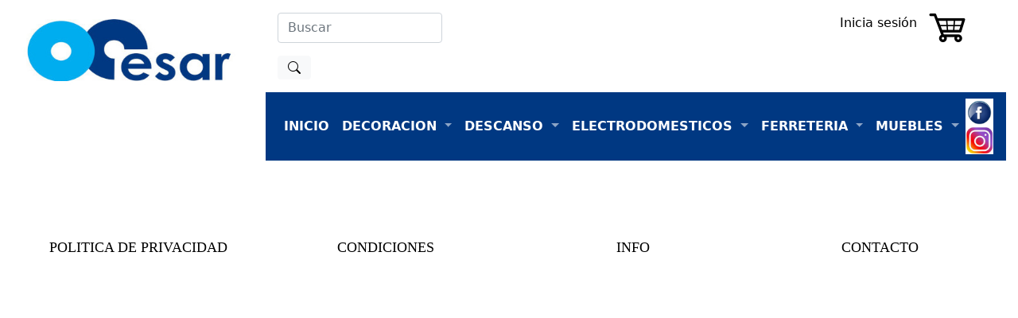

--- FILE ---
content_type: text/html; charset=UTF-8
request_url: http://ocesar.com/index.php?categoria=208&familia=602
body_size: 5616
content:
<!-- Google tag (gtag.js) -->
<script async src="https://www.googletagmanager.com/gtag/js?id=G-T520173P1D"></script>
<script>
  window.dataLayer = window.dataLayer || [];
  function gtag(){dataLayer.push(arguments);}
  gtag('js', new Date());

  gtag('config', 'G-T520173P1D');
</script>
<!-- Google tag (gtag.js) -->
<script async src="https://www.googletagmanager.com/gtag/js?id=G-T520173P1D"></script>
<script>
  window.dataLayer = window.dataLayer || [];
  function gtag(){dataLayer.push(arguments);}
  gtag('js', new Date());

  gtag('config', 'G-T520173P1D');
</script>
<!DOCTYPE HTML>
<html>
<head>

<meta name="keywords" content="Muebles, electrodomesticos, ferreteria, cocinas, muebles de cocina, colchones,mamparas" />
<meta name="description" content="Muebles, Muebles de cocina,electrodomésticos, ferretería, pinturas, colchones, decoración, textil hogar, amplio parking" />

<meta charset="UTF-8">
<meta name="viewport" content="width=device-width, user-scalable=no, initial-scale=1.0, maximum-scale=1.0, minimum-scale=1.0">
<meta name="description" content="Muebles, electrodomesticos, ferreteria, cocinas, muebles de cocina, colchones, canapés, decoración, figuras, pintura, imprimación , cortacesped,desbrozadora,motosierra, nevera , combi, congelador, cooler, lavadora, lavavajillas,secadora,frigorifico . Recambios, accesorios , repuestos y reparaciones. Servicio técnico.">

<title>Muebles, electrodomesticos, ferreteria O Cesar</title>
<link href="https://cdn.jsdelivr.net/npm/bootstrap@5.0.0-beta2/dist/css/bootstrap.min.css" rel="stylesheet" crossorigin="anonymous">
<link rel="stylesheet" href="https://cdn.jsdelivr.net/npm/bootstrap-icons@1.6.1/font/bootstrap-icons.css">
<script src="https://cdn.jsdelivr.net/npm/bootstrap@5.0.0-beta2/dist/js/bootstrap.bundle.min.js"crossorigin="anonymous"></script>
<script src="/bootstrap-5.0.2-dist/varios/cargar.js"></script>
<script type="text/javascript">
/* Ésto que está a continuación da problemas en moviles:

	window.addEventListener("resize", function() {
		"use strict"; window.location.reload();
	});
*/
	document.addEventListener("DOMContentLoaded", function(){
		document.querySelectorAll('.dropdown-menu').forEach(function(element){
			element.addEventListener('click', function (e) {
			  e.stopPropagation();
			});
		})
		if (window.innerWidth < 992) {
			document.querySelectorAll('.navbar .dropdown').forEach(function(everydropdown){
				everydropdown.addEventListener('hidden.bs.dropdown', function () {
					  this.querySelectorAll('.submenu').forEach(function(everysubmenu){
					  	everysubmenu.style.display = 'none';
					  });
				})
			});

			document.querySelectorAll('.dropdown-menu a').forEach(function(element){
				element.addEventListener('click', function (e) {

				  	let nextEl = this.nextElementSibling;
				  	if(nextEl && nextEl.classList.contains('submenu')) {
				  		e.preventDefault();
				  		console.log(nextEl);
				  		if(nextEl.style.display == 'block'){
				  			nextEl.style.display = 'none';
				  		} else {
				  			nextEl.style.display = 'block';
				  		}

				  	}
				});
			})
		}
	});
</script>
<script type="text/javascript">
  document.addEventListener("DOMContentLoaded", function() {
    // Obtener todos los elementos del menú desplegable que tienen submenús
    var dropdownItems = document.querySelectorAll('.dropdown-menu .dropdown-item.dropdown-toggle');

    // Agregar el evento click a cada elemento del menú desplegable
    dropdownItems.forEach(function(element) {
      element.addEventListener('click', function(e) {
        var nextElement = this.nextElementSibling;
        if (nextElement && nextElement.classList.contains('submenu')) {
          // Prevenir la acción predeterminada del enlace
          e.preventDefault();
          // Alternar la visibilidad del submenú
          if (nextElement.style.display === 'block') {
            nextElement.style.display = 'none';
          } else {
            nextElement.style.display = 'block';
          }
        }
      });
    });
  });
</script>
<style type="text/css">
        /* ============ desktop view ============ */
        @media all and (min-width: 992px) {
            .container,
            .container-fluid {
                width: 100%;
			 max-width: 100%;
                padding-right: 15px;
                padding-left: 15px;
                margin-right: auto;
                margin-left: auto;
            }

            	.dropdown-menu li{
		position: relative;
	}
	.dropdown-menu .submenu{
		display: none;
		position: absolute;
		left:100%; top:-7px;
	}
	.dropdown-menu .submenu-left{
		right:100%; left:auto;
	}

	.dropdown-menu > li:hover{ background-color: #f1f1f1 }
	.dropdown-menu > li:hover > .submenu{
		display: block;
	}
            /* Resto de tus estilos para desktop view */
        }
        /* ============ desktop view .end// ============ */

        /* ============ small devices ============ */
        @media (max-width: 991px) {
            .container,
            .container-fluid {
                width: 100%;
                padding-right: 15px;
                padding-left: 15px;
                margin-right: auto;
                margin-left: auto;
            }
            /* Resto de tus estilos para small devices */
        }
        /* ============ small devices .end// ============ */

        .custom-navbar {
            background-color: #003882;
        }
        @media (max-width: 767px) {
        /* Tamaño de imagen para dispositivos móviles */
        .col-md-8 img {
        width: 50%;
        }
}
@media (max-width: 991px) {

.dropdown-menu .dropdown-menu{
		margin-left:0.7rem; margin-right:0.7rem; margin-bottom: .5rem;
}
@media (min-width: 768px) {
  /* Tamaño de imagen para pantallas de escritorio */
  .col-md-8 img {
    width: 25%;
  }
    .custom-menu {
         background-color: #fff !important;
    }

    .custom-menu {
  background-color: #f8f8f8; /* Color de fondo personalizado */
  padding: 10px; /* Ajustar el relleno según sea necesario */
}
</style>
</head><body><!-- Google tag (gtag.js) -->
<script async src="https://www.googletagmanager.com/gtag/js?id=G-T520173P1D"></script>
<script>
  window.dataLayer = window.dataLayer || [];
  function gtag(){dataLayer.push(arguments);}
  gtag('js', new Date());

  gtag('config', 'G-T520173P1D');
</script>
<div class="container"><div class="row">
  <div class="col-md-3 text-left"><br>
     <a href="/index.php"><img src="/img/anagrama.jpg" width="100%" style="max-width: 100%;"></a>
    </div>
    <div class="col-md-9"><div class="container">
          <div class="row">
          <div class="col-md-3 text-left">
           <p><form action="/index.php?inputBuscar=inputBuscar" class="row g-3">
      <div class="col-auto">
        <label for="inputBuscar" class="visually-hidden">Buscar</label>
        <input type="text" class="form-control" name="inputBuscar" placeholder="Buscar" Value="">
      </div>
      <div class="col-auto">
        <button type="submit" class="btn btn-light">
          <i class="bi bi-search"></i>
        </button>
      </div>
    </form></p>
          </div><div class="col-md-6"></div><div class="col-md-3 text-right" style="margin-top: 10px;"><div class="btn-group">
				<a href="cliente.php" class="btn" style="color: black">Inicia sesión</a>
			<br><a href="cesta.php"><img src="img/carrito.png" width="50"/></a></div>&nbsp&nbsp&nbsp&nbsp&nbsp&nbsp&nbsp&nbsp&nbsp&nbsp&nbsp&nbsp&nbsp&nbsp&nbsp&nbsp&nbsp&nbsp&nbsp&nbsp&nbsp&nbsp&nbsp&nbsp&nbsp&nbsp&nbsp</div></div></div><!-- Google tag (gtag.js) -->
<script async src="https://www.googletagmanager.com/gtag/js?id=G-T520173P1D"></script>
<script>
  window.dataLayer = window.dataLayer || [];
  function gtag(){dataLayer.push(arguments);}
  gtag('js', new Date());

  gtag('config', 'G-T520173P1D');
</script>
<!-- Google tag (gtag.js) -->
<script async src="https://www.googletagmanager.com/gtag/js?id=G-T520173P1D"></script>
<script>
  window.dataLayer = window.dataLayer || [];
  function gtag(){dataLayer.push(arguments);}
  gtag('js', new Date());

  gtag('config', 'G-T520173P1D');
</script>
<nav class="navbar navbar-expand-lg nav navbar-dark custom-navbar ">
	<div class="container-fluid" >
	 <button class="navbar-toggler" type="button" data-bs-toggle="collapse" data-bs-target="#main_nav"  aria-expanded="false" aria-label="Toggle navigation">
		 <span class="navbar-toggler-icon"></span>
	   </button>
	 <div class="collapse navbar-collapse" id="main_nav"><ul class="navbar-nav"><li class="nav-item active"> <a class="nav-link" href="/"><strong style="color: #FFFFFF;">INICIO</strong></a> </li><li class="nav-item dropdown"><a class="nav-link dropdown-toggle" href="/" data-bs-toggle="dropdown"><strong style="color: #FFFFFF;">DECORACION                              </strong></a><ul class="dropdown-menu"><li><a class="dropdown-item" class="navbar-brand" href="/index.php?categoria=414&familia=0">BAULES, REPOSAPIES Y POUFS    (14)</a><ul class="submenu dropdown-menu"><li><a class="dropdown-item" href="/index.php?categoria=414&familia=601">baules                        (11)</a></li><li><a class="dropdown-item" href="/index.php?categoria=414&familia=504">BANCO TAPIZADO                (3)</a></li></ul></li><li><a class="dropdown-item" class="navbar-brand" href="/index.php?categoria=413&familia=0">COCINAS                       (20)</a><ul class="submenu dropdown-menu"><li><a class="dropdown-item" href="/index.php?categoria=413&familia=231">ACCESORIOS COCINA             (1)</a></li><li><a class="dropdown-item" href="/index.php?categoria=413&familia=1073">BANDEJA                       (3)</a></li><li><a class="dropdown-item" href="/index.php?categoria=413&familia=1772">TAZA                          (5)</a></li><li><a class="dropdown-item" href="/index.php?categoria=413&familia=1179">Carro verduras                (2)</a></li><li><a class="dropdown-item" href="/index.php?categoria=413&familia=5039">BOTELLA                       (6)</a></li><li><a class="dropdown-item" href="/index.php?categoria=413&familia=1785">TERMO LIQUIDOS                (3)</a></li></ul></li><li><a class="dropdown-item" class="navbar-brand" href="/index.php?categoria=403&familia=0">Cestos y cajas                (24)</a><ul class="submenu dropdown-menu"><li><a class="dropdown-item" href="/index.php?categoria=403&familia=1205">CESTA DECORATIVA              (21)</a></li><li><a class="dropdown-item" href="/index.php?categoria=403&familia=5038">CESTO ROPA                    (3)</a></li></ul></li><li><a class="dropdown-item" class="navbar-brand" href="/index.php?categoria=404&familia=0">Cuadros y decoraciones pared  (119)</a><ul class="submenu dropdown-menu"><li><a class="dropdown-item" href="/index.php?categoria=404&familia=520">CUADROS                       (119)</a></li></ul></li><li><a class="dropdown-item" class="navbar-brand" href="/index.php?categoria=402&familia=0">DECORACION HOGAR              (243)</a><ul class="submenu dropdown-menu"><li><a class="dropdown-item" href="/index.php?categoria=402&familia=341">RELOJES                       (18)</a></li><li><a class="dropdown-item" href="/index.php?categoria=402&familia=5020">FIGURA DECORATIVA             (93)</a></li><li><a class="dropdown-item" href="/index.php?categoria=402&familia=60204">LETRAS DECORATIVAS            (5)</a></li><li><a class="dropdown-item" href="/index.php?categoria=402&familia=60206">BANDEJAS DECORATIVAS          (12)</a></li><li><a class="dropdown-item" href="/index.php?categoria=402&familia=5046">JARRONES                      (98)</a></li><li><a class="dropdown-item" href="/index.php?categoria=402&familia=60272">BOLA MUNDO                    (2)</a></li><li><a class="dropdown-item" href="/index.php?categoria=402&familia=5000">FLORERO                       (4)</a></li><li><a class="dropdown-item" href="/index.php?categoria=402&familia=60273">CENTRO DE MESA                (1)</a></li><li><a class="dropdown-item" href="/index.php?categoria=402&familia=164">RELOJ PARED                   (6)</a></li><li><a class="dropdown-item" href="/index.php?categoria=402&familia=5051">HUCHAS                        (1)</a></li><li><a class="dropdown-item" href="/index.php?categoria=402&familia=573">MARCOS DE FOTOS               (2)</a></li><li><a class="dropdown-item" href="/index.php?categoria=402&familia=281">CAJA                          (1)</a></li></ul></li><li><a class="dropdown-item" class="navbar-brand" href="/index.php?categoria=408&familia=0">Espejos                       (22)</a><ul class="submenu dropdown-menu"><li><a class="dropdown-item" href="/index.php?categoria=408&familia=527">Espejos                       (22)</a></li></ul></li><li><a class="dropdown-item" class="navbar-brand" href="/index.php?categoria=401&familia=0">Iluminacion                   (81)</a><ul class="submenu dropdown-menu"><li><a class="dropdown-item" href="/index.php?categoria=401&familia=4507">Lampara sobremesa             (51)</a></li><li><a class="dropdown-item" href="/index.php?categoria=401&familia=4508">LAMPARA TECHO                 (30)</a></li></ul></li><li><a class="dropdown-item" class="navbar-brand" href="/index.php?categoria=411&familia=0">Infantil                      (3)</a><ul class="submenu dropdown-menu"><li><a class="dropdown-item" href="/index.php?categoria=411&familia=5048">Decoracion infantil           (1)</a></li><li><a class="dropdown-item" href="/index.php?categoria=411&familia=60210">MOBILIARIO INFANTIL           (2)</a></li></ul></li><li><a class="dropdown-item" class="navbar-brand" href="/index.php?categoria=2012&familia=0">JARDIN ARTIFICIAL             (80)</a><ul class="submenu dropdown-menu"><li><a class="dropdown-item" href="/index.php?categoria=2012&familia=533">MACETERO                      (16)</a></li><li><a class="dropdown-item" href="/index.php?categoria=2012&familia=60208">PLANTA                        (31)</a></li><li><a class="dropdown-item" href="/index.php?categoria=2012&familia=5001">FLOR                          (33)</a></li></ul></li><li><a class="dropdown-item" class="navbar-brand" href="/index.php?categoria=415&familia=0">JOYEROS Y MARCOS DE FOTOS     (24)</a><ul class="submenu dropdown-menu"><li><a class="dropdown-item" href="/index.php?categoria=415&familia=1000">JOYEROS                       (12)</a></li><li><a class="dropdown-item" href="/index.php?categoria=415&familia=1001">MARCOS DE FOTOS               (12)</a></li></ul></li><li><a class="dropdown-item" class="navbar-brand" href="/index.php?categoria=2014&familia=0">ORDENACION                    (17)</a><ul class="submenu dropdown-menu"><li><a class="dropdown-item" href="/index.php?categoria=2014&familia=549">PERCHEROS                     (10)</a></li><li><a class="dropdown-item" href="/index.php?categoria=2014&familia=1104">BOLSOS Y MOCHILAS             (5)</a></li><li><a class="dropdown-item" href="/index.php?categoria=2014&familia=60201">VARIOS ORDENACION             (2)</a></li></ul></li><li><a class="dropdown-item" class="navbar-brand" href="/index.php?categoria=2013&familia=0">PARAGUEROS                    (8)</a><ul class="submenu dropdown-menu"><li><a class="dropdown-item" href="/index.php?categoria=2013&familia=1604">PARAGUERO                     (8)</a></li></ul></li><li><a class="dropdown-item" class="navbar-brand" href="/index.php?categoria=410&familia=0">Textil hogar                  (238)</a><ul class="submenu dropdown-menu"><li><a class="dropdown-item" href="/index.php?categoria=410&familia=592">COJIN                         (103)</a></li><li><a class="dropdown-item" href="/index.php?categoria=410&familia=518">Cortina                       (17)</a></li><li><a class="dropdown-item" href="/index.php?categoria=410&familia=60198">Colcha - bouti                (73)</a></li><li><a class="dropdown-item" href="/index.php?categoria=410&familia=500">Alfombra                      (10)</a></li><li><a class="dropdown-item" href="/index.php?categoria=410&familia=525">Edredones y duvets            (1)</a></li><li><a class="dropdown-item" href="/index.php?categoria=410&familia=1862">Manteles                      (5)</a></li><li><a class="dropdown-item" href="/index.php?categoria=410&familia=266">Sabanas                       (8)</a></li><li><a class="dropdown-item" href="/index.php?categoria=410&familia=2046">MANTA                         (15)</a></li><li><a class="dropdown-item" href="/index.php?categoria=410&familia=343">RIEL                          (6)</a></li></ul></li><li><a class="dropdown-item" class="navbar-brand" href="/index.php?categoria=2015&familia=0">VELAS, PORTAVELAS, FAROLES Y C(28)</a><ul class="submenu dropdown-menu"><li><a class="dropdown-item" href="/index.php?categoria=2015&familia=2125">VELAS                         (17)</a></li><li><a class="dropdown-item" href="/index.php?categoria=2015&familia=60202">PORTAVELAS FAROLES Y CANDELABR(11)</a></li></ul></li></li></ul><li class="nav-item dropdown"><a class="nav-link dropdown-toggle" href="/" data-bs-toggle="dropdown"><strong style="color: #FFFFFF;">DESCANSO                                </strong></a><ul class="dropdown-menu"><li><a class="dropdown-item" class="navbar-brand" href="/index.php?categoria=504&familia=0">Textil descanso               (4)</a><ul class="submenu dropdown-menu"><li><a class="dropdown-item" href="/index.php?categoria=504&familia=521">Cubrecolchon                  (4)</a></li></ul></li></li></ul><li class="nav-item dropdown"><a class="nav-link dropdown-toggle" href="/" data-bs-toggle="dropdown"><strong style="color: #FFFFFF;">ELECTRODOMESTICOS                       </strong></a><ul class="dropdown-menu"><li><a class="dropdown-item" class="navbar-brand" href="/index.php?categoria=105&familia=0">Climatizacion                 (2)</a><ul class="submenu dropdown-menu"><li><a class="dropdown-item" href="/index.php?categoria=105&familia=77">Deshumidificador              (2)</a></li></ul></li><li><a class="dropdown-item" class="navbar-brand" href="/index.php?categoria=101&familia=0">Gran electrodoméstico         (6)</a><ul class="submenu dropdown-menu"><li><a class="dropdown-item" href="/index.php?categoria=101&familia=117">Lavadora                      (1)</a></li><li><a class="dropdown-item" href="/index.php?categoria=101&familia=120">Lavavajillas                  (2)</a></li><li><a class="dropdown-item" href="/index.php?categoria=101&familia=98">Frigorifico combi             (1)</a></li><li><a class="dropdown-item" href="/index.php?categoria=101&familia=100">Frigorifico dos puertas       (1)</a></li><li><a class="dropdown-item" href="/index.php?categoria=101&familia=50">CAMPANA EXTRACTORA            (1)</a></li></ul></li><li><a class="dropdown-item" href="#">Informatica                   </a></li><li><a class="dropdown-item" class="navbar-brand" href="/index.php?categoria=102&familia=0">Pequeño electrodoméstico      (10)</a><ul class="submenu dropdown-menu"><li><a class="dropdown-item" href="/index.php?categoria=102&familia=1433">HERVIDOR                      (2)</a></li><li><a class="dropdown-item" href="/index.php?categoria=102&familia=185">Tostador pan                  (1)</a></li><li><a class="dropdown-item" href="/index.php?categoria=102&familia=28">Aspirador                     (1)</a></li><li><a class="dropdown-item" href="/index.php?categoria=102&familia=72">CUCHILLO ELECTRICO            (1)</a></li><li><a class="dropdown-item" href="/index.php?categoria=102&familia=1726">SACACORCHOS                   (1)</a></li><li><a class="dropdown-item" href="/index.php?categoria=102&familia=146">PLANCHA PELO                  (3)</a></li><li><a class="dropdown-item" href="/index.php?categoria=102&familia=137">MOLDEADOR PELO                (1)</a></li></ul></li></li></ul><li class="nav-item dropdown"><a class="nav-link dropdown-toggle" href="/" data-bs-toggle="dropdown"><strong style="color: #FFFFFF;">FERRETERIA                              </strong></a><ul class="dropdown-menu"><li><a class="dropdown-item" class="navbar-brand" href="/index.php?categoria=307&familia=0">ADHESIVOS                     (71)</a><ul class="submenu dropdown-menu"><li><a class="dropdown-item" href="/index.php?categoria=307&familia=1010">ADHESIVO                      (29)</a></li><li><a class="dropdown-item" href="/index.php?categoria=307&familia=60250">POLIMEROS Y MASILLAS POL.     (5)</a></li><li><a class="dropdown-item" href="/index.php?categoria=307&familia=347">SELLADORES                    (10)</a></li><li><a class="dropdown-item" href="/index.php?categoria=307&familia=1210">CINTA ADHESIVA                (6)</a></li><li><a class="dropdown-item" href="/index.php?categoria=307&familia=287">COLA                          (11)</a></li><li><a class="dropdown-item" href="/index.php?categoria=307&familia=1368">ESPUMA POLIURETANO            (2)</a></li><li><a class="dropdown-item" href="/index.php?categoria=307&familia=60251">SELLADOR MADERA               (6)</a></li><li><a class="dropdown-item" href="/index.php?categoria=307&familia=60252">TACO QUIMICO                  (2)</a></li></ul></li><li><a class="dropdown-item" class="navbar-brand" href="/index.php?categoria=2023&familia=0">ELECTRICIDAD                  (6)</a><ul class="submenu dropdown-menu"><li><a class="dropdown-item" href="/index.php?categoria=2023&familia=3249">DETECTOR                      (3)</a></li><li><a class="dropdown-item" href="/index.php?categoria=2023&familia=24">SINTONIZADOR                  (1)</a></li><li><a class="dropdown-item" href="/index.php?categoria=2023&familia=1671">PROLONGADOR                   (1)</a></li><li><a class="dropdown-item" href="/index.php?categoria=2023&familia=2073">MEDIDOR                       (1)</a></li></ul></li><li><a class="dropdown-item" class="navbar-brand" href="/index.php?categoria=305&familia=0">Ferreteria                    (34)</a><ul class="submenu dropdown-menu"><li><a class="dropdown-item" href="/index.php?categoria=305&familia=60205">GAS BUTANO                    (1)</a></li><li><a class="dropdown-item" href="/index.php?categoria=305&familia=323">PAPEL                         (2)</a></li><li><a class="dropdown-item" href="/index.php?categoria=305&familia=1839">LIMPIADOR                     (11)</a></li><li><a class="dropdown-item" href="/index.php?categoria=305&familia=2537">DESATASCADOR                  (3)</a></li><li><a class="dropdown-item" href="/index.php?categoria=305&familia=1969">CORONA PERFORADORA            (12)</a></li><li><a class="dropdown-item" href="/index.php?categoria=305&familia=1434">HIDROLAVADORA                 (1)</a></li><li><a class="dropdown-item" href="/index.php?categoria=305&familia=1424">GUANTES                       (1)</a></li><li><a class="dropdown-item" href="/index.php?categoria=305&familia=60281">ESPUMA POLIURETANO            (1)</a></li><li><a class="dropdown-item" href="/index.php?categoria=305&familia=1780">TENDEDERO                     (2)</a></li></ul></li><li><a class="dropdown-item" class="navbar-brand" href="/index.php?categoria=2022&familia=0">HERRAMIENTA ELÉCTRICA         (4)</a><ul class="submenu dropdown-menu"><li><a class="dropdown-item" href="/index.php?categoria=2022&familia=1750">SOLDADURA                     (4)</a></li></ul></li><li><a class="dropdown-item" class="navbar-brand" href="/index.php?categoria=301&familia=0">HERRAMIENTA MANUAL            (11)</a><ul class="submenu dropdown-menu"><li><a class="dropdown-item" href="/index.php?categoria=301&familia=1733">SARGENTO                      (1)</a></li><li><a class="dropdown-item" href="/index.php?categoria=301&familia=1563">MORDAZA                       (1)</a></li><li><a class="dropdown-item" href="/index.php?categoria=301&familia=1483">LLAVE AJUSTABLE               (6)</a></li><li><a class="dropdown-item" href="/index.php?categoria=301&familia=1221">CINTA METRICA                 (1)</a></li><li><a class="dropdown-item" href="/index.php?categoria=301&familia=1493">LLAVE ESTRELLA ACODADA        (2)</a></li></ul></li><li><a class="dropdown-item" class="navbar-brand" href="/index.php?categoria=303&familia=0">Jardin                        (4)</a><ul class="submenu dropdown-menu"><li><a class="dropdown-item" href="/index.php?categoria=303&familia=288">CORTACESPED                   (4)</a></li></ul></li><li><a class="dropdown-item" class="navbar-brand" href="/index.php?categoria=302&familia=0">Pinturas                      (30)</a><ul class="submenu dropdown-menu"><li><a class="dropdown-item" href="/index.php?categoria=302&familia=1549">MASILLA                       (1)</a></li><li><a class="dropdown-item" href="/index.php?categoria=302&familia=4023">PINTURA ESMALTE               (29)</a></li></ul></li><li><a class="dropdown-item" class="navbar-brand" href="/index.php?categoria=2020&familia=0">TRATAMIENTO MADERA            (9)</a><ul class="submenu dropdown-menu"><li><a class="dropdown-item" href="/index.php?categoria=2020&familia=4037">PROTECTOR PARA LA MADERA      (9)</a></li></ul></li></li></ul><li class="nav-item dropdown"><a class="nav-link dropdown-toggle" href="/" data-bs-toggle="dropdown"><strong style="color: #FFFFFF;">MUEBLES                                 </strong></a><ul class="dropdown-menu"><li><a class="dropdown-item" class="navbar-brand" href="/index.php?categoria=210&familia=0">Auxiliares                    (20)</a><ul class="submenu dropdown-menu"><li><a class="dropdown-item" href="/index.php?categoria=210&familia=5002">TOCADOR                       (1)</a></li><li><a class="dropdown-item" href="/index.php?categoria=210&familia=315">Mesa auxiliar                 (8)</a></li><li><a class="dropdown-item" href="/index.php?categoria=210&familia=571">Zapatero                      (2)</a></li><li><a class="dropdown-item" href="/index.php?categoria=210&familia=528">Estanteria                    (4)</a></li><li><a class="dropdown-item" href="/index.php?categoria=210&familia=517">RECIBIDORES                   (4)</a></li><li><a class="dropdown-item" href="/index.php?categoria=210&familia=60289">CONSOLA                       (1)</a></li></ul></li><li><a class="dropdown-item" class="navbar-brand" href="/index.php?categoria=208&familia=0">Butacas                       (7)</a><ul class="submenu dropdown-menu"><li><a class="dropdown-item" href="/index.php?categoria=208&familia=600">Butaca fija                   (6)</a></li><li><a class="dropdown-item" href="/index.php?categoria=208&familia=535">MECEDORA                      (2)</a></li></ul></li><li><a class="dropdown-item" class="navbar-brand" href="/index.php?categoria=206&familia=0">Habitaciones                  (3)</a><ul class="submenu dropdown-menu"><li><a class="dropdown-item" href="/index.php?categoria=206&familia=594">Cabecero                      (3)</a></li></ul></li><li><a class="dropdown-item" class="navbar-brand" href="/index.php?categoria=202&familia=0">Mesas                         (11)</a><ul class="submenu dropdown-menu"><li><a class="dropdown-item" href="/index.php?categoria=202&familia=537">Mesa de centro                (4)</a></li><li><a class="dropdown-item" href="/index.php?categoria=202&familia=538">Mesa fija                     (5)</a></li><li><a class="dropdown-item" href="/index.php?categoria=202&familia=539">Mesa extensible               (2)</a></li></ul></li><li><a class="dropdown-item" class="navbar-brand" href="/index.php?categoria=203&familia=0">Sillas y taburetes            (12)</a><ul class="submenu dropdown-menu"><li><a class="dropdown-item" href="/index.php?categoria=203&familia=554">Sillas                        (11)</a></li></ul></li><li><a class="dropdown-item" class="navbar-brand" href="/index.php?categoria=209&familia=0">Zona estudio                  (11)</a><ul class="submenu dropdown-menu"><li><a class="dropdown-item" href="/index.php?categoria=209&familia=540">Mesa estudio                  (5)</a></li><li><a class="dropdown-item" href="/index.php?categoria=209&familia=558">Silla oficina y estudio       (6)</a></li></ul></li></li></ul></ul></li></ul></div><ul class="navbar-nav   text-right d-flex flex-row flex-wrap align-items-center"><li class="nav-item"><a href="https://www.facebook.com/OCesarMuebles"><img src="img/facebook.jpg" height="35" width="35" /></a></li><li class="nav-item"><a href="https://www.instagram.com/ocesar_rianxo"><img src="img/instagram.jpg" height="35" width="35" /></a></li></ul></nav></div></div></div></div>
<!-- Google tag (gtag.js) -->
<script async src="https://www.googletagmanager.com/gtag/js?id=G-T520173P1D"></script>
<script>
  window.dataLayer = window.dataLayer || [];
  function gtag(){dataLayer.push(arguments);}
  gtag('js', new Date());

  gtag('config', 'G-T520173P1D');
</script><div class="py-5">
    <div class="container">
      <div class="row"><!-- Google tag (gtag.js) -->
<script async src="https://www.googletagmanager.com/gtag/js?id=G-T520173P1D"></script>
<script>
  window.dataLayer = window.dataLayer || [];
  function gtag(){dataLayer.push(arguments);}
  gtag('js', new Date());

  gtag('config', 'G-T520173P1D');
</script>
<!-- Google tag (gtag.js) -->
<script async src="https://www.googletagmanager.com/gtag/js?id=G-T520173P1D"></script>
<script>
  window.dataLayer = window.dataLayer || [];
  function gtag(){dataLayer.push(arguments);}
  gtag('js', new Date());

  gtag('config', 'G-T520173P1D');
</script>
<!-- Google tag (gtag.js) -->
<script async src="https://www.googletagmanager.com/gtag/js?id=G-T520173P1D"></script>
<script>
  window.dataLayer = window.dataLayer || [];
  function gtag(){dataLayer.push(arguments);}
  gtag('js', new Date());

  gtag('config', 'G-T520173P1D');
</script>

<br>
&nbsp
<div style="text-align: center;">
  <div class="container">
    <div class="row">
      <div class="col-md-3">
        <a style="color: black; text-decoration:none" href="http://www.ocesar.es/politicaprivacidad.php"><font face="Verdana" color="black" size="4">POLITICA DE PRIVACIDAD</font></a>
      </div>
      <div class="col-md-3">
        <a style="color: black; text-decoration:none" href="http://www.ocesar.es/condiciones.php"><font face="Verdana" color="black" size="4">CONDICIONES</font></a>
      </div>
      <div class="col-md-3">
        <a style="color: black; text-decoration:none" href="http://www.ocesar.es/info_empresa.php"><font face="Verdana" color="black" size="4">INFO</font></a>
      </div>
      <div class="col-md-3">
        <a style="color: black; text-decoration:none" href="http://www.ocesar.es/contacto.php"><font face="Verdana" color="black" size="4">CONTACTO</font></a>
      </div>    </div>  </div>  </div></div></div>
</body>
</html>

--- FILE ---
content_type: application/javascript
request_url: http://ocesar.com/bootstrap-5.0.2-dist/varios/cargar.js
body_size: 1252
content:
function jscesta(producto) 
	{
    document.getElementById("resultado").innerHTML="Se ha a�adido a la cesta";
	}
	
function realizaProceso(codid,valorCaja1, valorCaja2){
        var parametros = {
				"codid" : codid,
                "valorCaja1" : valorCaja1,
                "valorCaja2" : valorCaja2
        };
        $.ajax({
                data:  parametros,
				cache: false,
                url:   'cesta_insertar.php',
                type:  'post',
                beforeSend: function () {
                        $("#resultado").html("Procesando, espere por favor...");
                },
                success:  function (response) {
					$("#resultado").html(response);
					$("#resultado2").html('<div class="container" id="cesta"><a href="cesta.php" class="btn" style="color: black"><img src="img/carrito_lleno.png" width="55"/></a></div>');
				}
        });
}

function tramitar()
{
$("#resultado").html('<br><input type="checkbox" name="aceptar-terminos" id="aceptar-terminos1"/><label>Acepto los&nbsp;</label><a href="condiciones.php">t&eacute;rminos, condiciones y pol&iacute;ticas de envio y devoluci&oacute;n</a><br><input type="checkbox" name="aceptar-terminos" id="aceptar-terminos2"/><label>Acepto la <a href="politicaprivacidad.php" target="_blank">pol&iacute;tica de privacidad</a></label><br><br>IMPORTANTE: Una vez confirmado el pedido, si desea modificarlo o anularlo pongase en contacto con ventas en el telefono 986 556 529<br><input id="cesta" type="button" value="CONFIRMAR (pago con tarjeta)" onclick="tramitar_confirmar()"><br><br><input id="cesta" type="button" value="CONFIRMAR (pago con transferencia)" onclick="tramitar_confirmar()"><br><br><input id="cesta2" type="button" value="CANCELAR" onclick="tramitar_cancelar()">');
}	

function tramitar_cancelar()
{
$("#resultado").html('<br>Pedido cancelado');
}


function tramitar_confirmar(){
        $.ajax({
                // url:   '/mh/api_php/redsysHMAC256_API_PHP_7.0.0/pedido_prueba.php',
				// url:   'pedido.php',
				// url:   '/mh/api_php/redsysHMAC256_API_PHP_7.0.0/pedido.php',
				url:   'pedido.php',
                type:  'post',
				cache: false,
                beforeSend: function () {
                        $("#resultado").html("Procesando, espere por favor...");
                },
                success:  function (response) {
                        $("#resultado").html(response);
				}
        });
}

function enviar_idioma(valor){
	//Pasa los par�metros a la pagina buscar
  location.href='/index.php?idioma=' + valor;
}

function checar(){

if (boton_enviar.disabled == false)
	{
    boton_enviar.disabled = true;
    }
else
	{
    boton_enviar.disabled = false;
    }
}

$(document).ready(function() {    
    $('.button').on('click', function(){
        //A�adimos la imagen de carga en el contenedor
        $('#content').html('<div class="loading"><img src="img/loader.gif" alt="Procesando pedido ...<br>" /><br/>Un momento, por favor...</div>');
 
        $.ajax({
            type: "POST",
            url: "pedido_contrareembolso.php",
            success: function(data) {
                //Cargamos finalmente el contenido deseado
                $('#content').fadeIn(1000).html(data);
            }
        });
        return false;
    });              
});
